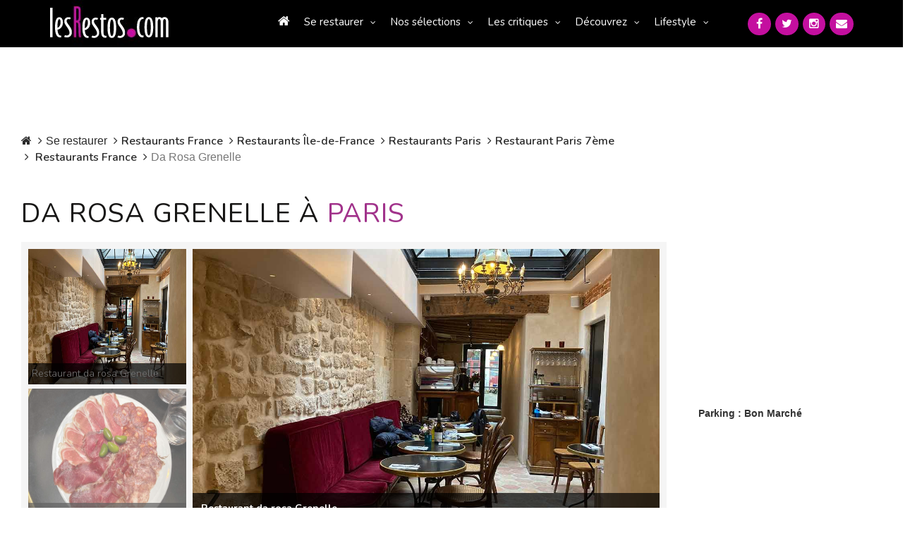

--- FILE ---
content_type: text/html; charset=UTF-8
request_url: https://www.lesrestos.com/restaurant/fiche/paris/da-rosa-grenelle
body_size: 16974
content:
<!DOCTYPE html>
<html lang="fr">
<head prefix="og: http://ogp.me/ns# fb: http://ogp.me/ns/fb#  restaurant: http://ogp.me/ns/restaurant# ">
<meta charset="utf-8">

<title>Restaurant Da Rosa Grenelle à Paris 7 Cuisine Méditerranéenne</title>		
<meta name="description" content="Restaurant Da Rosa Grenelle, restaurant à Paris, restaurant cuisine Méditerranéenne, à Paris 07 ,75007 près du métro Rue du Bac" />
<meta name="Keywords" content="lesrestos, guide lesrestos" />
    <link rel="canonical" href="https://www.lesrestos.com/restaurant/fiche/paris/da-rosa-grenelle">

<script src="https://www.google.com/recaptcha/api.js" async defer></script>
<!-- META Techniques -->
<meta name="google-site-verification" content="VeBWk0CvMI5Z8xQ1u4fzkJm6H0mhAgqrgnPpgol6H_A" />
<meta name="verify-v1" content="hRV8NUIFnfDd7B+wMfCucie5Fp6J1oZuB/kf/YLbH9c=" />
<meta http-equiv="X-UA-Compatible" content="IE=edge">
<meta name="viewport" content="width=device-width, initial-scale=1, maximum-scale=1, user-scalable=no">
<meta name="format-detection" content="telephone=yes">
<link rel="icon" href="https://www.lesrestos.com/img/favicon.ico?v=2" />
<link rel="shortcut icon" href="https://www.lesrestos.com/img/lesrestos.ico?v=2" />
<meta name="robots" content="index, follow, all" />

<!-- Meta Facebook -->		
<meta property="og:title" content="Restaurant Da Rosa Grenelle à Paris 7 Cuisine Méditerranéenne" />
<meta property='og:site_name' content="lesrestos.com" />
<meta name="fb:app_id" content="62326050991" />

<meta property="og:description" content="Restaurant Da Rosa Grenelle, restaurant à Paris, restaurant cuisine Méditerranéenne, à Paris 07 ,75007 près du métro Rue du Bac" />
<meta property="og:type" content="restaurant.restaurant" />
<meta property="og:url" content="https://www.lesrestos.com/restaurant/fiche/paris/da-rosa-grenelle" />
<meta property="og:image" content="https://www.lesrestos.comimg/fiche/1245688795/01-da-rosa516.jpg" />
<meta property="restaurant:contact_info:street_address" content=">37, rue de Grenelle  " />
<meta property="restaurant:contact_info:locality"       content="PARIS 7ème" />
<meta property="restaurant:contact_info:region"         content="" />
<meta property="restaurant:contact_info:postal_code"    content="75007" />
<meta property="restaurant:contact_info:country_name"   content="France" />
<meta property="restaurant:contact_info:website"        content="" />
<meta property="place:location:latitude"                content="48.85394669" />
<meta property="place:location:longitude"               content="2.3268528" />

<!-- CSS -->
<link href="https://fonts.googleapis.com/css?family=Nunito:300,300i,400,400i,600,600i,700,700i&display=swap" rel="preload" as="style" onload="this.onload=null;this.rel='stylesheet'">
<link href="/build/css/vendor-3aaf95cd5e.min.css" rel="stylesheet"/>
<link href="/build/css/app-7471f2469f.min.css" rel="stylesheet"/>
<link rel="stylesheet" href="https://www.lesrestos.com/css/print.min.css" media="print" />
	
<style>
@media (max-width:992px){
.bloc_tel_mobiyo_container {width:100%;}
.bloc_tel_mobiyo {width:100%;margin-bottom:10px;}
.bloc_tel_mobiyo2 {width:250px;border: 1px solid #a50f78;padding-left:5px;padding-right:5px;background:#ffffff;margin-left:auto;margin-right:auto;}
}
@media (min-width:992px){
	.bloc_tel_mobiyo {width:300px;margin-bottom:10px;}
	.bloc_tel_mobiyo2 {width:250px;border: 1px solid #a50f78;padding-left:5px;padding-right:5px;background:#ffffff;margin-left:auto;margin-right:auto;}
}
</style>

<!-- JS -->
<script src="https://www.lesrestos.com/js/cookie-eu-banner.js"></script>

<!--
<script async src="https://www.googletagmanager.com/gtag/js?id=UA-6263994-1"></script>
-->

<script src="/build/js/all-5a5591cef0.js" type="text/javascript" defer></script>
 

		<script >
		function print(idResto, local, urlResto) {
			var url 						= '/restaurant/fiche/'+local+'/'+urlResto+'/'+idResto+'/imprimer/couleur';
			window.open(url,"Imprimer","width=825, height=700, scrollbars=1")
		}
		
		function sendByMail(theButton) {
			var theForm						= $(theButton).closest('form');
			var data 						= $(theForm).serialize();
			var url 						= "/ajax/sendByMail";
			$.ajax({
                url			: url,
                type		: 'post',
                data		: data,
				dataType	: "json",
				success		: function(data, statut){
	                $("#modal-send_by_mail").modal('hide');
	                bootbox.alert(data.message);
                },
				error 		: function(resultat, statut, erreur){	},
			   	complete 	: function(resultat, statut){ }
            });
		}
		</script>
		
<style>
			/* Homepage: margin-top: -15px (déjà compatible) */
/* Solution pour faire passer tous les éléments de top-banner derrière le nav mobile */
@media (max-width: 369px) {
    .banner-search .btn-my-position-desktop {
        display: none !important;
    }
	.banner-search .btn-my-position-mobile {
		    background-color: #FFF;
    	color: #777 !important;
    	border: 0 solid #ccc;
    	font-size: 16px;
    	font-weight: 400;
    	width: 100%;
    	text-align: left;
    	padding: 10px;
    	height: 58px;
		border-radius:5px;
		margin-bottom:10px;
	}
	.top-banner .banner-search {
        width: 100%;
        height: 450px;
    }
	 .top-banner {
        height: 500px;
    }
	.banner-search .btn-my-position-mobile span{
		color:black;
		text-align:left;
	}
	.banner-search .btn-my-position-mobile i{
		color:black;
	}
	.top-banner .banner-search>form.banner-search-form>.input-group {
        width: 100%;
       
    }
	.banner-search-form .input-group {
		width: 100%;
	}
	
	.banner-search .select-group {
		width: 100%;
	}
	.banner-search .select-group ul  {
		z-index: 2;
	}
	
	.banner-search-form {
		width: 100%;
	}
	
	.banner-search .btn-primary {
		width: 100%;
		margin-top: 10px;
	}
	
}
@media (min-width: 370px) {
    .banner-search .btn-my-position-mobile {
        display: none !important;
    }
	
	/* .banner-search .btn-my-position-mobile {
		    background-color: #FFF;
    	color: #777 !important;
    	border: 0 solid #ccc;
    	font-size: 16px;
    	font-weight: 400;
    	width: 100%;
    	text-align: left;
    	padding: 10px;
    	height: 58px;
		border-radius:5px;
	}
	.banner-search .btn-my-position-mobile span{
		color:black;
		text-align:left;
	}
	.banner-search .btn-my-position-mobile i{
		color:black;
	}
	.top-banner .banner-search>form.banner-search-form>.input-group {
        width: 100%;
       
    } */
}


	
	


/* Afficher "Ma position" mobile uniquement sur mobile */

    

/* Navigation mobile - z-index élevé */
nav.responsive {
    position: relative;
    z-index: 9999; /* Z-index très élevé pour être au-dessus de tout */
}

#nav_menu {
    position: fixed;
    z-index: 9999;
    background: #333; /* Assurez-vous d'avoir un fond */
    width: 305px;
    left: -305px; /* Position initiale cachée */
    top: 0;
    height: 100vh;
    transition: left 0.3s ease;
}

/* Top banner - z-index plus bas */
.top-banner {
    position: relative;
    z-index: 1; /* Z-index bas pour passer derrière le nav */
}
.top-banner .btn.btn-default{
    flex-direction: column
}
/* Tous les enfants de top-banner doivent également avoir un z-index bas */
.top-banner * {
    position: relative;
    z-index: 1;
}

/* Correction spécifique pour les dropdowns dans banner-search */
.banner-search .dropdown-menu {
    z-index: 2; /* Légèrement plus haut que top-banner mais toujours en dessous du nav */
}

.banner-search .select-group {
    position: relative;
    z-index: 1;
}

.banner-search-form {
    position: relative;
    z-index: 1;
}
@media (min-width: 770px) and (max-width: 1058px) {
    .top-banner .banner-search>form.banner-search-form>.btn.btn-primary {
        padding:  5px 5px !important;
    }
}
	
	/* Optionnel: Masquer top-banner quand le menu mobile est ouvert */
	body.menu-open .top-banner {
		visibility: hidden;
	}
	
	/* Style pour le menu ouvert */
	body.menu-open #nav_menu {
		left: 0px;
	}

}
/* Alternative: Si vous voulez masquer complètement top-banner quand le menu est ouvert */
@media (max-width: 768px) {
    .top-banner {
        position: relative;
        z-index: 1;
    }
    
    /* Optionnel: Masquer top-banner quand le menu mobile est ouvert */
    body.menu-open .top-banner {
        visibility: hidden;
    }
    
    /* Style pour le menu ouvert */
    body.menu-open #nav_menu {
        left: 0px;
    }
}

/* Correction pour l'overlay si nécessaire */
.nav-overlay {
    position: fixed;
    top: 0;
    left: 0;
    width: 100%;
    height: 100%;
    background: rgba(0,0,0,0.5);
    z-index: 9998;
    display: none;
}

body.menu-open .nav-overlay {
    display: block;
}
.select-group {
    position: relative;
    z-index: 1; /* Bas par défaut */
}

.select-group.open,
.select-group:hover {
    z-index: 1000 !important; /* Élevé seulement quand ouvert */
}

.dropdown-menu {
    z-index: 1001 !important;
    background: white !important;
}
</style>

</head>
<body >
		<a name="topPage"></a>
		


  <header>
            <div class="banner-container">
	            <div class="computer" id="header-computer">
		            <div class="row">
			            <div class="col-md-2 col-lg-2 text-left banner-left">
		                    <a class="logo" href="https://www.lesrestos.com" title="Guide de Restaurants LesRestos"><img src="https://www.lesrestos.com/img/logoV3.png" width="170" height="67" alt="Guide Restaurant à Paris et Ile de France LesRestos"></a>
			            </div>
			            <div class="col-md-8 col-lg-8 text-right banner-right">
			                <nav class="computer">
			                    <ul class="nav nav-pills menu">
									<li ><a href="https://www.lesrestos.com"><i class="fa fa-home"></i></a></li>
	                        <li class="dropdown"><a class="dropdown-toggle" data-toggle="dropdown" href="#" role="button" aria-haspopup="true" aria-expanded="false">Se restaurer</a>
	                            <ul class="dropdown-menu large">
								  <li ><a href="https://www.lesrestos.com/restaurant/liste/nouveautes">Les Nouveaux Restaurants (50)</a></li>
									<li ><a href="https://www.lesrestos.com/restaurant/recherche/paris">À Paris (6379)</a></li>
									<li ><a href="https://www.lesrestos.com/restaurant/recherche/idf">En Île-de-France (1100)</a></li>
									<li ><a href="https://www.lesrestos.com/restaurant/recherche/france">En région (1199)</a></li>
									<li ><a href="https://www.lesrestos.com/restaurant/recherche/pays">Ailleurs (8)</a></li>
									<li class="google">
										<form action="" id="cse-search-box" style="margin:2px 0px">
										    <input type="hidden" name="cx" value="partner-pub-6483364053640414:3z30a2-uetf">
										    <input type="hidden" name="cof" value="FORID:9">
										    <input type="hidden" name="ie" value="UTF-8">
									    	<input type="text" name="q" size="10" style="background: url('https://www.google.com/cse/static/fr/google_custom_search_watermark.gif') left center no-repeat;" class="form-control" onfocus="$(this).css('background-image', 'none')" onblur="$(this).css('background-image', 'url(https://www.google.com/cse/static/fr/google_custom_search_watermark.gif)')"> 
										    <i class="fa fa-2x fa-search" onclick="$(this).parent().submit()" style="cursor: pointer"></i>
											<input name="siteurl" type="hidden" value="www.lesrestos.com">
											<input name="ref" type="hidden" value=""><input name="ss" type="hidden" value="">
										</form>
									</li>
	                            </ul>
	                        </li>
	                        <li class="dropdown"><a class="dropdown-toggle" data-toggle="dropdown" href="#" role="button" aria-haspopup="true" aria-expanded="false">Nos sélections</a>
	                            <ul class="dropdown-menu">
									<li ><a href="https://www.lesrestos.com/restaurant/exclusivites/liste">Exclusivités</a></li>
									<li ><a href="https://www.lesrestos.com/selections/quartier/paris">Quartiers de Paris</a></li>
									<li ><a href="https://www.lesrestos.com/selections/terrasse/paris">Restaurant terrasse</a></li>
									<li ><a href="https://www.lesrestos.com/selections/themes/paris/coups-de-coeur/0/15">Thèmes</a></li>
									<li ><a href="https://www.lesrestos.com/selections/plats-specialites/paris">Plats et spécialités</a></li>
	                            </ul>
	                        </li>
	                        <li class="dropdown"><a class="dropdown-toggle" data-toggle="dropdown" href="#" role="button" aria-haspopup="true" aria-expanded="false">Les critiques</a>
	                            <ul class="dropdown-menu">
				                    <li ><a href="https://www.lesrestos.com/critiques/top/paris">Top</a></li>
				                    <li ><a href="https://www.lesrestos.com/critiques/flop/paris">Flop</a></li>
				                    <li ><a href="https://www.lesrestos.com/critiques/tous-les-gouts/passionnement">Pour tous les goûts</a></li>
				                    <li ><a href="https://www.lesrestos.com/critiques/par-des-pros">Avis de Critiques</a></li>
	                            </ul>
	                        </li>
	                        <li class="dropdown"><a class="dropdown-toggle" data-toggle="dropdown" href="#" role="button" aria-haspopup="true" aria-expanded="false">Découvrez</a>
	                            <ul class="dropdown-menu">
				                    <li ><a href="https://www.lesrestos.com/decouvrir/actualite/liste">L'actualité</a></li>
				                    <li ><a href="https://www.lesrestos.com/decouvrir/restaurant/liste">Les découvertes</a></li>
				                    <li ><a href="https://www.lesrestos.com/decouvrir/portraits-chef/liste">Portraits de chefs</a></li>
				                    <li ><a href="https://www.lesrestos.com/decouvrir/portraits-autres/liste">Autres Portraits</a></li>
				                    <li ><a href="https://www.lesrestos.com/decouvrir/weekend/liste">W-E destination</a></li>
				                    <li ><a href="https://www.lesrestos.com/decouvrir/info-du-jour">L'Info du Jour</a></li>
				                    <li ><a href="https://www.lesrestos.com/decouvrir/people/liste">People</a></li>
				                    <li ><a href="https://www.lesrestos.com/restaurant/special/liste">Tentations</a></li>
	                            </ul>
	                        </li>
	                        <li class="dropdown"><a class="dropdown-toggle" data-toggle="dropdown" href="#" role="button" aria-haspopup="true" aria-expanded="false">Lifestyle</a>
	                            <ul class="dropdown-menu">
				                    <li ><a href="https://www.lesrestos.com/lifestyle/shopping/liste">Shopping</a></li>
				                    <li ><a href="https://www.lesrestos.com/lifestyle/voyages/liste">Évasion</a></li>
				                    <li ><a href="https://www.lesrestos.com/lifestyle/livres/liste">Beaux livres</a></li>
				                    <li ><a href="https://www.lesrestos.com/lifestyle/vins/liste">Vins</a></li>
				                    <li ><a href="https://www.lesrestos.com/lifestyle/boissons/liste">Boissons</a></li>
				                    <li ><a href="https://www.lesrestos.com/lifestyle/guides/liste">Être guidé</a></li>
	                            </ul>
	                        </li>
			                    </ul>
			                </nav>
			            </div>
			            <div class="col-md-2 col-lg-2 text-right banner-right">
						  	<div class="socialMedia">
					  			<a href="/contact" title="Contactez-nous"><i class="fa fa-envelope"></i></a>
					  			<a href="https://www.instagram.com/alain_neyman/" title="Suivez-nous sur Instagram" target="_blank"><i class="fa fa-instagram"></i></a>
					  			<a href="https://twitter.com/lesrestos" title="Suivez-nous sur Twitter" target="_blank"><i class="fa fa-twitter"></i></a>
					  			<a href="https://www.facebook.com/alain.neyman" title="Suivez-nous sur FaceBook" target="_blank"><i class="fa fa-facebook"></i></a>
						  	</div>
			            </div>
	                </div>
	            </div>
	            <div class="responsive" id="header-mobile">
		            <div class="row">
			            <div class="col-xs-12 col-sm-12">
				            <div class="col-xs-7 col-sm-6 text-left banner-left">
			                    <a class="logo" href="https://www.lesrestos.com"><img src="https://www.lesrestos.com/img/logoV3.png" width="170" height="67" class="" alt="Guide Restaurant à Paris et Ile de France LesRestos"></a>
				            </div>
				            <div class="col-xs-5 col-sm-6 text-right banner-right">
			                    <div id="main_nav">
			                        <div class="hamburger"><a href="#" onclick="toggleMenu()"><i class="fa fa-2x fa-bars"></i></a></div>
			                    </div>
				            </div>
			            </div>
			            <div class="col-xs-12 col-sm-12">
						  	<div class="socialMedia header">
					  			<a href="https://www.facebook.com/alain.neyman" title="Suivez-nous sur FaceBook" target="_blank" rel="nofollow"><i class="fa fa-facebook"></i></a>
					  			<a href="https://x.com/lesrestos" title="Suivez-nous sur Twitter" target="_blank" rel="nofollow"><i class="fa fa-twitter"></i></a>
					  			<a href="https://www.instagram.com/alain_neyman/" title="Suivez-nous sur Instagram" target="_blank" rel="nofollow"><i class="fa fa-instagram"></i></a>
					  			<a href="/contact" title="Contactez-nous"><i class="fa fa-envelope"></i></a>
						  	</div>
			            </div>
	                </div>
	            </div>
            </div>
        </header>

        <nav class="responsive">
            <ul class="nav nav-pills nav-stacked" id="nav_menu">
                <div class="nav-close-btn"> x</div>
				<li ><a href="https://www.lesrestos.com"><i class="fa fa-home"></i></a></li>
	                        <li class="dropdown"><a class="dropdown-toggle" data-toggle="dropdown" href="#" role="button" aria-haspopup="true" aria-expanded="false">Se restaurer</a>
	                            <ul class="dropdown-menu large">
								  <li ><a href="https://www.lesrestos.com/restaurant/liste/nouveautes">Les Nouveaux Restaurants (50)</a></li>
									<li ><a href="https://www.lesrestos.com/restaurant/recherche/paris">À Paris (6379)</a></li>
									<li ><a href="https://www.lesrestos.com/restaurant/recherche/idf">En Île-de-France (1100)</a></li>
									<li ><a href="https://www.lesrestos.com/restaurant/recherche/france">En région (1199)</a></li>
									<li ><a href="https://www.lesrestos.com/restaurant/recherche/pays">Ailleurs (8)</a></li>
									<li class="google">
										<form action="" id="cse-search-box" style="margin:2px 0px">
										    <input type="hidden" name="cx" value="partner-pub-6483364053640414:3z30a2-uetf">
										    <input type="hidden" name="cof" value="FORID:9">
										    <input type="hidden" name="ie" value="UTF-8">
									    	<input type="text" name="q" size="10" style="background: url('https://www.google.com/cse/static/fr/google_custom_search_watermark.gif') left center no-repeat;" class="form-control" onfocus="$(this).css('background-image', 'none')" onblur="$(this).css('background-image', 'url(https://www.google.com/cse/static/fr/google_custom_search_watermark.gif)')"> 
										    <i class="fa fa-2x fa-search" onclick="$(this).parent().submit()" style="cursor: pointer"></i>
											<input name="siteurl" type="hidden" value="www.lesrestos.com">
											<input name="ref" type="hidden" value=""><input name="ss" type="hidden" value="">
										</form>
									</li>
	                            </ul>
	                        </li>
	                        <li class="dropdown"><a class="dropdown-toggle" data-toggle="dropdown" href="#" role="button" aria-haspopup="true" aria-expanded="false">Nos sélections</a>
	                            <ul class="dropdown-menu">
									<li ><a href="https://www.lesrestos.com/restaurant/exclusivites/liste">Exclusivités</a></li>
									<li ><a href="https://www.lesrestos.com/selections/quartier/paris">Quartiers de Paris</a></li>
									<li ><a href="https://www.lesrestos.com/selections/terrasse/paris">Restaurant terrasse</a></li>
									<li ><a href="https://www.lesrestos.com/selections/themes/paris/coups-de-coeur/0/15">Thèmes</a></li>
									<li ><a href="https://www.lesrestos.com/selections/plats-specialites/paris">Plats et spécialités</a></li>
	                            </ul>
	                        </li>
	                        <li class="dropdown"><a class="dropdown-toggle" data-toggle="dropdown" href="#" role="button" aria-haspopup="true" aria-expanded="false">Les critiques</a>
	                            <ul class="dropdown-menu">
				                    <li ><a href="https://www.lesrestos.com/critiques/top/paris">Top</a></li>
				                    <li ><a href="https://www.lesrestos.com/critiques/flop/paris">Flop</a></li>
				                    <li ><a href="https://www.lesrestos.com/critiques/tous-les-gouts/passionnement">Pour tous les goûts</a></li>
				                    <li ><a href="https://www.lesrestos.com/critiques/par-des-pros">Avis de Critiques</a></li>
	                            </ul>
	                        </li>
	                        <li class="dropdown"><a class="dropdown-toggle" data-toggle="dropdown" href="#" role="button" aria-haspopup="true" aria-expanded="false">Découvrez</a>
	                            <ul class="dropdown-menu">
				                    <li ><a href="https://www.lesrestos.com/decouvrir/actualite/liste">L'actualité</a></li>
				                    <li ><a href="https://www.lesrestos.com/decouvrir/restaurant/liste">Les découvertes</a></li>
				                    <li ><a href="https://www.lesrestos.com/decouvrir/portraits-chef/liste">Portraits de chefs</a></li>
				                    <li ><a href="https://www.lesrestos.com/decouvrir/portraits-autres/liste">Autres Portraits</a></li>
				                    <li ><a href="https://www.lesrestos.com/decouvrir/weekend/liste">W-E destination</a></li>
				                    <li ><a href="https://www.lesrestos.com/decouvrir/info-du-jour">L'Info du Jour</a></li>
				                    <li ><a href="https://www.lesrestos.com/decouvrir/people/liste">People</a></li>
				                    <li ><a href="https://www.lesrestos.com/restaurant/special/liste">Tentations</a></li>
	                            </ul>
	                        </li>
	                        <li class="dropdown"><a class="dropdown-toggle" data-toggle="dropdown" href="#" role="button" aria-haspopup="true" aria-expanded="false">Lifestyle</a>
	                            <ul class="dropdown-menu">
				                    <li ><a href="https://www.lesrestos.com/lifestyle/shopping/liste">Shopping</a></li>
				                    <li ><a href="https://www.lesrestos.com/lifestyle/voyages/liste">Évasion</a></li>
				                    <li ><a href="https://www.lesrestos.com/lifestyle/livres/liste">Beaux livres</a></li>
				                    <li ><a href="https://www.lesrestos.com/lifestyle/vins/liste">Vins</a></li>
				                    <li ><a href="https://www.lesrestos.com/lifestyle/boissons/liste">Boissons</a></li>
				                    <li ><a href="https://www.lesrestos.com/lifestyle/guides/liste">Être guidé</a></li>
	                            </ul>
	                        </li>
            </ul>
        </nav>

		
		<div id="page-container" >
    <div id="div_body" class="row">
                
                    <div class="col-md-10">
                <!-- Dans layout.default -->
<div class="row">
    <div class="col-md-12">
         <!--  TREAT FICHE NOT NULL  -->
        <ol class="breadcrumb bg-white">
                <li class="breadcrumb-item "><a href="/"><i class="fa fa-home"></i></a></li>
                <li class="breadcrumb-item">Se restaurer</li>
                <li class="breadcrumb-item"><a href="/restaurant/recherche/france">Restaurants France</a></li>
                                    <li class="breadcrumb-item"><a href="/restaurant/recherche/idf">Restaurants Île-de-France</a></li>
                                                    <li class="breadcrumb-item"><a href="/restaurant/recherche/paris">Restaurants Paris</a></li>
                    <li class="breadcrumb-item"><a href="/restaurant/liste/paris/arrondissement/7eme">Restaurant Paris 7ème</a></li>
                
                                <li class="breadcrumb-item">
                    <a href="/restaurant/recherche/paris">
                     Restaurants 
                                                                                                France
                                    </a>
        </li>
                <li class="breadcrumb-item active">Da Rosa Grenelle</li>
        </ol>


        <h1>
    Da Rosa Grenelle 
                à <span>Paris</span>
            </h1>
           <!--  TREAT FICHE NOT NULL  -->
                                                             <ul class="pgwSlider">
                            <li><img src="https://www.lesrestos.com/img/fiche/1245688795/01-da-rosa516.jpg" alt="Restaurant da rosa Grenelle" data-description=""></li>
                                                            <li><img src="https://www.lesrestos.com/img/fiche/1245688795/002fiche-da-rosa-charcuteries478.jpg" alt="da rosa charcuteries" data-description=""></li>
                                                                                                    </ul>
                   			
			       <div class="fiche_content">
                <div class="bloc_adresse">
                    <div class="adresse">37, rue de Grenelle 75007 PARIS 7ème</div>
                    <div class="metro" style="margin-bottom:10px;"><img role="presentation" alt="Metro Rue du Bac" src="https://www.lesrestos.com/img/metro.png"> Rue du Bac</div>

                    <div  class="bloc_tel_mobiyo_container" style="text-align:center;font-size:18px;float:left;margin-left:20px;">
           <b>Tel :</b> <a href="tel:01 40 51 00 09">01 40 51 00 09</a>	
             </div>               
			   <div class="actions">
                        <a href="javascript:printFiche('paris', 'da-rosa-grenelle', 'couleur')"  class="btn btn-primary" id="btn-print_fiche"><i class="fa fa-print"></i>Imprimer</a>
                        <a href="#" class="btn btn-primary" id="btn-send_by_mail">
                            <button class="mail" onclick="openModal()">
                                <i class="fa fa-envelope"></i> Envoyer par mail
                            </button>
                            <!DOCTYPE html>
<html lang="fr">
<head>
    <meta charset="UTF-8">
    <meta name="viewport" content="width=device-width, initial-scale=1.0">
    <meta name="csrf-token" content="GEoxuA9O2qETBWs8a1EcPIXWoWL5NDs6bpmnGy2z">
    <title>Modal Email Restaurant</title>
    <style>
       
        button.btn.btn-primary  span{
            color:white !important;
        }
        button.mail {
            border: none;
            color: black;
            padding: 0px 24px;
            border-radius: 8px;
            cursor: pointer;
            font-size: 14px;
            font-weight: bolder;
        }

       

        /* Overlay du modal */
        .modal-overlay {
            position: fixed;
            top: 0;
            left: 0;
            width: 100%;
            height: 100%;
            background: rgba(0, 0, 0, 0.6);
            backdrop-filter: blur(2px);
            display: flex;
            justify-content: center;
            align-items: center;
            z-index: 1000;
            opacity: 0;
            visibility: hidden;
            transition: all 0.3s ease;
        }

        .modal-overlay.active {
            opacity: 1;
            visibility: visible;
        }

        /* Container du modal */
        .modal-container {
            background: white;
            border-radius: 12px;
            box-shadow: 0 20px 40px rgba(0, 0, 0, 0.15);
            max-width: 600px;
            width: 90%;
            max-height: 90vh;
            overflow: hidden;
            transform: scale(0.9) translateY(20px);
            transition: all 0.3s ease;
        }

        .modal-overlay.active .modal-container {
            transform: scale(1) translateY(0);
        }

        /* Header du modal */
        .modal-header {
            display: flex;
            justify-content: space-between;
            align-items: center;
            padding: 20px 24px;
            border-bottom: 1px solid #e5e7eb;
            background: linear-gradient(135deg, rgb(179, 33, 147) 0%,rgb(124, 7, 95) 100%);
            color: white;
        }

        h2.modal-title {
            font-size: 18px;
            font-weight: 600;
            color: white !important;
            margin: 0;
        }

        .modal-close {
            background: none;
            border: none;
            font-size: 24px;
            cursor: pointer;
            color: white;
            padding: 4px;
            border-radius: 4px;
            transition: all 0.2s ease;
            display: flex;
            align-items: center;
            justify-content: center;
            width: 32px;
            height: 32px;
        }

        .modal-close:hover {
            background: rgba(255, 255, 255, 0.2);
        }

        /* Corps du modal */
        .modal-body {
            padding: 24px;
            max-height: 50vh;
            overflow-y: auto;
        }

        /* Formulaire */
        .form-group {
            margin-bottom: 20px;
        }

        .form-label {
            display: block;
            font-weight: 500;
            color: #374151;
            margin-bottom: 6px;
            font-size: 14px;
        }

        .form-input {
            width: 100%;
            padding: 12px 16px;
            border: 1px solid #d1d5db;
            border-radius: 8px;
            font-size: 14px;
            transition: all 0.2s ease;
            background: white;
            box-sizing: border-box;
        }

        .form-input:focus {
            outline: none;
            border-color: #667eea;
            box-shadow: 0 0 0 3px rgba(102, 126, 234, 0.1);
        }

        .form-textarea {
            resize: vertical;
            min-height: 100px;
            font-family: inherit;
        }

        .form-hint {
            color: #6b7280;
            font-size: 12px;
            margin-top: 4px;
            display: block;
        }

        /* Footer du modal */
        .modal-footer {
            display: flex;
            justify-content: flex-end;
            gap: 12px;
            padding: 20px 24px;
            border-top: 1px solid #e5e7eb;
            background: #f9fafb;
        }

        .btn {
            padding: 12px 24px;
            border-radius: 8px;
            font-size: 14px;
            font-weight: 500;
            cursor: pointer;
            transition: all 0.2s ease;
            border: 1px solid transparent;
            display: inline-flex;
            align-items: center;
            gap: 8px;
        }

        .btn-secondary {
            background: #f3f4f6;
            color: #374151;
            border-color: #d1d5db;
        }

        .btn-secondary:hover {
            background: #e5e7eb;
        }

        .btn-primary {
            background:rgb(116, 15, 99);
            color: white !important;
        }

        .btn-primary:hover {
            background:rgb(185, 108, 182);
        }

        .btn:disabled {
            opacity: 0.6;
            cursor: not-allowed;
        }

        /* Success/Error messages */
        .alert {
            padding: 12px 16px;
            border-radius: 8px;
            margin-bottom: 20px;
            display: none;
        }

        .alert-success {
            background: #d1fae5;
            color: #065f46;
            border: 1px solid #a7f3d0;
        }

        .alert-error {
            background: #fee2e2;
            color: #991b1b;
            border: 1px solid #fecaca;
        }

        /* Loading state */
        .loading {
            position: relative;
            overflow: hidden;
        }

        .loading::after {
            content: '';
            position: absolute;
            top: 0;
            left: -100%;
            width: 100%;
            height: 100%;
            background: linear-gradient(90deg, transparent, rgba(255,255,255,0.8), transparent);
            animation: loading 1.5s infinite;
        }

        @keyframes  loading {
            0% { left: -100%; }
            100% { left: 100%; }
        }

        /* Responsive */
        @media (max-width: 640px) {
            .modal-container {
                width: 95%;
                margin: 10px;
            }
            
            .modal-header,
            .modal-body,
            .modal-footer {
                padding: 16px;
            }
            
            .modal-footer {
                flex-direction: column;
            }
            
            .btn {
                width: 100%;
                justify-content: center;
            }
        }
    </style>
</head>
<body>
    <!-- Bouton de déclenchement -->
    

    <!-- Modal -->
    <div id="emailModal" class="modal-overlay" onclick="closeModal(event)">
        <div class="modal-container" onclick="event.stopPropagation()">
            <!-- Header -->
            <div class="modal-header">
                <h2 class="modal-title"> 
                    <svg xmlns="http://www.w3.org/2000/svg" width="16" height="16" fill="currentColor" class="bi bi-fork-knife" viewBox="0 0 16 16">
                    <path d="M13 .5c0-.276-.226-.506-.498-.465-1.703.257-2.94 2.012-3 8.462a.5.5 0 0 0 .498.5c.56.01 1 .13 1 1.003v5.5a.5.5 0 0 0 .5.5h1a.5.5 0 0 0 .5-.5zM4.25 0a.25.25 0 0 1 .25.25v5.122a.128.128 0 0 0 .256.006l.233-5.14A.25.25 0 0 1 5.24 0h.522a.25.25 0 0 1 .25.238l.233 5.14a.128.128 0 0 0 .256-.006V.25A.25.25 0 0 1 6.75 0h.29a.5.5 0 0 1 .498.458l.423 5.07a1.69 1.69 0 0 1-1.059 1.711l-.053.022a.92.92 0 0 0-.58.884L6.47 15a.971.971 0 1 1-1.942 0l.202-6.855a.92.92 0 0 0-.58-.884l-.053-.022a1.69 1.69 0 0 1-1.059-1.712L3.462.458A.5.5 0 0 1 3.96 0z"/>
                    </svg>
                     Partager le restaurant Da Rosa Grenelle
                    
                </h2>
                <button class="modal-close" onclick="closeModal()" aria-label="Fermer">
                    ×
                </button>
            </div>

            <!-- Corps du modal -->
            <div class="modal-body">
                <div id="alertContainer"></div>
                
                <form id="emailForm" action="#" method="POST" onsubmit="sendEmail(event)">
                    <div class="form-group">
                        <label class="form-label" for="recipients">
                            Email du destinataire *
                        </label>
                        <input 
                            type="email" 
                            id="recipients" 
                            name="recipients" 
                            class="form-input" 
                            placeholder="exemple@email.com"
                            required
                        >
                        <small class="form-hint">
                            Pour envoyer à plusieurs personnes, séparez les emails par des virgules
                        </small>
                    </div>

                    <div class="form-group">
                        <label class="form-label" for="senderEmail">
                            Votre email *
                        </label>
                        <input 
                            type="email" 
                            id="senderEmail" 
                            name="senderEmail" 
                            class="form-input" 
                            placeholder="votre@email.com"
                            required
                        >
                    </div>

                    <div class="form-group">
                        <label class="form-label" for="senderName">
                            Votre nom
                        </label>
                        <input 
                            type="text" 
                            id="senderName" 
                            name="senderName" 
                            class="form-input" 
                            placeholder="Votre nom complet"
                        >
                    </div>

                    <div class="form-group">
                        <label class="form-label" for="message">
                            Message personnel
                        </label>
                        <textarea 
                            id="message" 
                            name="message" 
                            class="form-input form-textarea" 
                            placeholder="Ajoutez un message personnel à vos destinataires..."
                            rows="4"
                        ></textarea>
                    </div>
                </form>
            </div>

            <!-- Footer -->
            <div class="modal-footer">
                <button type="button" class="btn btn-secondary" onclick="closeModal()">
                    Annuler
                </button>
                <button type="submit" form="emailForm" class="btn btn-primary" id="sendBtn">
                    <span id="sendBtnText">📧 Envoyer</span>
                </button>
            </div>
        </div>
    </div>

    <script>
        // Variables globales - données du restaurant
        const restaurantData = {"name":"Da Rosa Grenelle","address":"37, rue de Grenelle","phone":"01 40 51 00 09","cuisine":"mediterraneenne","url":"https:\/\/www.lesrestos.com\/restaurant\/fiche\/paris\/da-rosa-grenelle"};

        let isModalOpen = false;

        // Fonction pour ouvrir le modal
        function openModal() {
            const modal = document.getElementById('emailModal');
            modal.classList.add('active');
            isModalOpen = true;
            
            // Focus sur le premier champ
            setTimeout(() => {
                document.getElementById('recipients').focus();
            }, 300);
            
            // Empêcher le scroll du body
            document.body.style.overflow = 'hidden';
        }

        // Fonction pour fermer le modal
        function closeModal(event) {
            if (event && event.target !== event.currentTarget && event.type === 'click') {
                return;
            }
            
            const modal = document.getElementById('emailModal');
            modal.classList.remove('active');
            isModalOpen = false;
            
            // Réactiver le scroll du body
            document.body.style.overflow = '';
            
            // Reset du formulaire
            setTimeout(() => {
                document.getElementById('emailForm').reset();
                resetSendButton();
                hideAlert();
            }, 300);
        }

        // Fonction pour envoyer l'email
        async function sendEmail(event) {
            event.preventDefault();
            
            const formData = new FormData(event.target);
            const data = {
                recipients: formData.get('recipients'),
                senderEmail: formData.get('senderEmail'),
                senderName: formData.get('senderName') || '',
                message: formData.get('message') || '',
                restaurantName: restaurantData.name,
                restaurantAddress: restaurantData.address,
                restaurantPhone: restaurantData.phone,
                restaurantCuisine: restaurantData.cuisine,
                restaurantUrl: restaurantData.url
            };
            
            // Validation côté client
            if (!validateEmail(data.recipients) || !validateEmail(data.senderEmail)) {
                showAlert('Veuillez entrer des adresses email valides', 'error');
                return;
            }
            
            // État de chargement
            setSendButtonLoading(true);
            
            try {
                // Obtenir le token CSRF
                const csrfToken = document.querySelector('meta[name="csrf-token"]')?.getAttribute('content');
                
                console.log('Envoi des données:', data);
                console.log('Token CSRF:', csrfToken);
                
                // Envoi vers votre route Laravel
                const response = await fetch('/send-email', {
                    method: 'POST',
                    headers: {
                        'Content-Type': 'application/json',
                        'X-CSRF-TOKEN': csrfToken,
                        'Accept': 'application/json',
                        'X-Requested-With': 'XMLHttpRequest'
                    },
                    body: JSON.stringify(data)
                });
                
                console.log('Response status:', response.status);
                console.log('Response headers:', response.headers);
                
                // Vérifier le statut de la réponse
                if (!response.ok) {
                    const errorText = await response.text();
                    console.error('Erreur HTTP:', response.status, errorText);
                    
                    // Afficher plus d'informations sur l'erreur
                    if (response.status === 404) {
                        showAlert('Route non trouvée. Vérifiez votre route Laravel.', 'error');
                    } else if (response.status === 419) {
                        showAlert('Token CSRF invalide. Actualisez la page.', 'error');
                    } else if (response.status === 500) {
                        showAlert('Erreur serveur. Vérifiez les logs Laravel.', 'error');
                    } else {
                        showAlert(`Erreur HTTP ${response.status}`, 'error');
                    }
                    return;
                }
                
                const result = await response.json();
                console.log('Réponse du serveur:', result);
                
                if (result.success) {
                    showAlert(result.message, 'success');
                    setTimeout(() => {
                        closeModal();
                    }, 2000);
                } else {
                    showAlert(result.message || 'Erreur lors de l\'envoi', 'error');
                }
                
            } catch (error) {
                console.error('Erreur complète:', error);
                showAlert('Erreur de connexion. Détails dans la console.', 'error');
            } finally {
                setSendButtonLoading(false);
            }
        }

        // Fonctions utilitaires
        function validateEmail(email) {
            const emails = email.split(',').map(e => e.trim()).filter(e => e.length > 0);
            const emailRegex = /^[^\s@]+@[^\s@]+\.[^\s@]+$/;
            return emails.length > 0 && emails.every(e => emailRegex.test(e));
        }

        function setSendButtonLoading(loading) {
            const btn = document.getElementById('sendBtn');
            const btnText = document.getElementById('sendBtnText');
            
            if (loading) {
                btn.disabled = true;
                btn.classList.add('loading');
                btnText.textContent = 'Envoi en cours...';
            } else {
                resetSendButton();
            }
        }

        function resetSendButton() {
            const btn = document.getElementById('sendBtn');
            const btnText = document.getElementById('sendBtnText');
            
            btn.disabled = false;
            btn.classList.remove('loading');
            btnText.textContent = '📧 Envoyer';
        }

        function showAlert(message, type) {
            const container = document.getElementById('alertContainer');
            const alert = document.createElement('div');
            alert.className = `alert alert-${type}`;
            alert.textContent = message;
            alert.style.display = 'block';
            
            container.innerHTML = '';
            container.appendChild(alert);
            
            // Auto-hide success messages
            if (type === 'success') {
                setTimeout(() => {
                    hideAlert();
                }, 3000);
            }
        }

        function hideAlert() {
            const container = document.getElementById('alertContainer');
            container.innerHTML = '';
        }

        // Gestion des touches clavier
        document.addEventListener('keydown', function(event) {
            if (event.key === 'Escape' && isModalOpen) {
                closeModal();
            }
        });

        // Gestion automatique des emails multiples
        document.getElementById('recipients').addEventListener('input', function(e) {
            let value = e.target.value;
            // Remplacer les espaces par des virgules pour faciliter la saisie
            value = value.replace(/\s+/g, ',').replace(/,,+/g, ',');
            e.target.value = value;
        });
    </script>
</body>
</html>                        </a>
                    </div>
                                        <div class="ferme-replace pulsate" style="color:#ff0000;"><i class="fa fa-times-circle"></i> Le restaurant est fermé</div>
                                    </div>
        </div>     

            <table class="infoResto" cellpadding="5" cellspacing="0" border="0">
                
                <tr class="line">
                    <td class="left">Type de cuisine</div>
                    <td class="right"><img role="presentation" alt="Drapeau fr" src="https://www.lesrestos.com/img/images/drapeau/fr.png" style='margin-top:-3px' width="20"> <a href="/restaurant/liste/paris/type-cuisine/mediterraneenne" style="color:black" title="Restaurant paris cuisine Méditerranéenne">Restaurant cuisine Méditerranéenne</a></td>
                </tr>

                <tr class="line">
                    <td class="left">Genre d'établissement</td>
                    <td class="right">Restaurant</td>
                </tr>

                
                
                                <tr class="line">
                    <td class="left">Prix du menu/carte</td>
                    <td class="right">À partir de 25 &euro; jusqu'à 50 &euro;</td>
                </tr>
                
                            </table>
                     
        <div class="fiche_content">
                            <h2>Commentaires sur le restaurant Da Rosa Grenelle</h2>
			
			    <div style="opacity: 0.5;"> 							
                <div class="commentaire article">
				<!-- Retiré par PFE car pas accès base ni admin pour modifier
                                                            		
                    			
				-->					
                    <strong>Le restaurant est fermé (décembre 2025).<br />
*************</strong><br />
Le nouveau <strong>restaurant-épicerie da rosa</strong> de <strong>José da Rosa </strong>a ouvert ses portes début septembre 2021 à quelques pas de l’ancienne adresse, dans le désormais incontournable quartier gastronomique du 7ème arrondissement de Paris.<br />
On retrouve dans le<strong> da rosa</strong> les fondamentaux qui font le succès et la renommée de la maison : cuisine des Méditerranées et leurs produits d’exception.<br />
Pour le déjeuner ou le dîner, un petit creux à l’heure du goûter ou un aperitivo, tous les plats sont proposés, chez<strong> da rosa</strong> quelle que soit l’heure en service continu.<br />
Une carte de tapas en solo ou pour un moment convivial de partage : olives Taggiasche, pan con tomate, burrata, sardinillas, sélection haut de gamme et rare de jambon ibérique bellota único ou cecina (viande de bœuf) ou encore jambon de Parme.<br />
La carte annonce la salade niçoise «déconstructiviste», la soupe de légumes de saison, la salade découverte composée de tarama, sardines, betterave et quinoa, ou encore tartare de bœuf ou de saumon.<br />
L’Italie est toujours de la partie chez da rosa : des rigatoni à la sicilienne ou all’arrabbiata, jusqu’aux spaghetti au saumon fumé et avocat en passant par l’emblématique risotto pata negra de la maison. Même le Club Sandwich est irrésistiblement gourmand chez da rosa : le pain de mie toasté aussi moelleux que croustillant, se garnit au choix de jámon iberico, cecina ou saumon fumé. <br />
À l’heure du goûter ou en fin de repas : le pastel de nata, la tarte au citron, le cheesecake, ou le moelleux au chocolat.<br />
<br />
Tapas à partir de 3 euros - Soupe à partir de 12 euros - Plats à partir de 18 euros - Desserts entre 4 et 12 euros.<br />
A la carte du <strong>da rosa</strong>compter environ de 25Euro à 50Euro.<br />
Le<strong> da rosa</strong> est ouvert de 11h à 23h.<br />
<br />
<a href="/decouvrir/portraits-autres/jose-da-rosa">VOIR LES PHOTOS ET LE PORTRAIT DE JOSÉ DA ROSA.</a>
                    </em>
                </div>
				
			    </div>             
							
        </div>
        
        
        <div class="row">
        <div class="col-md-12">
        <div class="fiche_content fiche_options ">
         <h2>Services et prestations du restaurant Da Rosa Grenelle</h2>
					<div class="servicePrestation criteres">
													<div>Aucun service, aucune prestation</div>
											</div>
		</div>
         </div>
        </div>
              <div class="row">
        <div class="col-md-12">
            <div class="fiche_content fiche_options">
                <h2>Article et photos du restaurant Da Rosa Grenelle</h2>
                <div class="">
                    <div>Par Alain Fusion<br /><br />José da Rosa a ouvert son nouveau restaurant-épicerie da rosa au début septembre 2021, à quelques pas de l’ancienne adresse, dans le désormais incontournable quartier gastronomique du 7ème arrondissement de Paris, à deux pas du Bon Marché.<br /><br />Dans le nouveau restaurant da Rosa on retrouve tous les fondamentaux qui font le succès et la renommée de la maison avec des produits d'exception et la très appréciée cuisine des Méditerranées.<br /><br />Que ce soit pour le déjeune...</div>
                    <br/>
                    <a class="btn btn-primary" href="/critiques/tous-les-gouts/passionnement/article/le-nouveau-da-rosa-grenelle" title=""><i class="fa fa-angle-right"></i>Lire la suite de l'article</a>
                </div>
            </div>
        </div>
    </div>
    <hr/>
      <div class="row">
        <div class="col-md-12">
<div class="fiche_content fiche_options">
    <h2>Au Sujet de notre fiche sur Da Rosa Grenelle PARIS 7ème</h2>
    <div class="summary">
       Avis de Alain Fusion, Mis à jour le 18/12/2025<br/>
			Note : 3/5<br/>
			Tel : 01 40 51 00 09
    </div>
</div>
 </div>
</div>
	

      

			
		
    </div>
</div>

<script type="text/javascript">
              function printFiche(local, slugResto, color = 'couleur') {
                    // Ouvrir la page d'impression dans une nouvelle fenêtre
                    var printUrl = '/restaurant/fiche/' + local + '/' + slugResto + '/imprimer/' + color;
                   window.open(printUrl, '_blank', 'width=800,height=600,scrollbars=yes,resizable=yes');
               }
 function set_opacity(id, opacity)
                            {
                                el = document.getElementById(id);
                                el.style["filter"] = "alpha(opacity=" + opacity + ")";
                                el.style["-moz-opacity"] = opacity / 100;
                                el.style["-khtml-opacity"] = opacity / 100;
                                el.style["opacity"] = opacity / 100;
                                return true;
                            }

                            function swapandadd(campaign, id, id2)
                            {
                                xt_click(this, 'C', '', campaign, 'A');
                                swap_div(id, id2);
                            }



// Version avec détection automatique du chemin de base

</script>

<script type="module">
                            $(document).ready(function () {
                                $("#btn-send_by_mail").click(function () {
                                    $("#modal-send_by_mail").modal();
                                });
                                $("#form-send_by_mail").validate();

                                $('.pgwSlider').pgwSlider({
                                    'listPosition': 'left',
                                    'autoSlide': true,
                                    'adaptiveHeight': false,
                                    'transitionEffect': 'sliding',
                                    'maxHeight': 390,
                                    'intervalDuration': 5000,
                                    'verticalCentering': true
                                });
                            });
                            var xtkey = false;
                            $("div.tel_surtaxe").on('keydown', function () {
                                xtkey = true
                            });
                            $("div.tel_surtaxe").on('keyup', function () {
                                xtkey = false
                            });
</script>
            </div>
            <div class="col-md-2 col-md-offset-0">
                <style>
    /* Styles spécifiques non couverts par Bootstrap */
    .custom-negative-margin { margin-top: -15px; }
    .custom-portrait-chef { margin-top: 400px; }
    
    /* Reset marges pour Chrome - Ajout des préfixes navigateurs */
    * {
        -webkit-box-sizing: border-box;
        -moz-box-sizing: border-box;
        box-sizing: border-box;
    }
    
    /* Forcer la cohérence des marges entre navigateurs */
    .row {
        margin-left: 0 !important;
        margin-right: 0 !important;
    }
    
    .col-12 {
        padding-left: 0 !important;
        padding-right: 0 !important;
    }
    
    /* Suppression des marges par défaut qui peuvent varier entre navigateurs */
    .mb-4 {
        margin-bottom: 0 !important;
    }
    
    /* Responsive viewport heights avec fallbacks */
    @media (min-height: 600px) {
        .vh-80 { margin-top: 80vh; }
        .vh-62 { margin-top: 62vh; }
        .vh-50 { margin-top: 50vh; }
        .vh-15 { margin-top: 30vh !important; }
        .vh-10 { margin-top: 10vh; }
    }
    
    /* Fix spécifique pour Chrome */
    @supports (-webkit-appearance: none) {
        .vh-15 {
            margin-top: 5vh !important;
        }
        
        .container-fluid {
            margin-bottom: 0 !important;
            padding-bottom: 0 !important;
        }
        
        /* Suppression des marges automatiques de Chrome */
        .row.g-0 {
            margin: 0 !important;
        }
        
        .col-12.mb-4 {
            margin-bottom: 0.5rem !important;
        }
    }
</style>


    <div class="mt-5 " style="margin-top:38vh;">
        <div class="container-fluid">
            <div>
                <iframe src="https://www.facebook.com/plugins/likebox.php?id=62326050991&width=300&connections=20&stream=false&header=true&height=217" scrolling="no" frameborder="0" style="border:none; width:300px; height:217px;" allowTransparency="true"></iframe>
            </div>
                        
                            <div class="mb-2">
                    <strong>Parking : Bon Marché</strong>
                </div>
                        
                        
            <div class="mt-4">
                <div class="publicites-container">
    </div>
<style>
.publicites-container {
    display: grid;
    grid-template-columns: repeat(auto-fit, minmax(300px, 1fr));
    gap: 25px;
    /* padding: 20px; */
    max-width: auto;
    margin: 0 auto;
}

.publicite-card {
    background: #ffffff;
    border-radius: 15px;
    /* //box-shadow: 0 6px 24px rgba(0, 0, 0, 0.1); */
    overflow: hidden;
    transition: transform 0.3s ease, box-shadow 0.3s ease;
    min-height: 350px;
    /* border: 1px solid rgba(0, 0, 0, 0.08); */
}

.publicite-card:hover {
    transform: translateY(-8px);
    box-shadow: 0 16px 48px rgba(0, 0, 0, 0.15);
}

.image-container {
    width: 100%;
    height: 150px;
    overflow: hidden;
    position: relative;
}

.publicite-image {
    width: 100%;
    height: 100%;
    object-fit: cover;
    transition: transform 0.3s ease;
}

.publicite-card:hover .publicite-image {
    transform: scale(1.05);
}

.content-container {
    padding: 25px;
    display: flex;
    flex-direction: column;
    height: calc(100% - 200px);
    min-height: 220px;
}

.publicite-titre {
    font-size: 1.5rem;
    font-weight: 700;
    color: #2d3748;
    margin-bottom: 18px;
    line-height: 1.4;
    letter-spacing: -0.5px;
}

.publicite-article {
    font-size: 1.1rem;
    line-height: 1.7;
    color: #4a5568;
    margin-bottom: 20px;
    flex-grow: 1;
    font-weight: 400;
}

.publicite-legende {
    font-size: 1rem;
    color: #718096;
    margin-bottom: 25px;
    font-style: italic;
    padding: 15px;
    background: #f7fafc;
    border-radius: 12px;
    border-left: 4px solid rgb(206, 66, 225);
}

.action-container {
    margin-top: auto;
    padding-top: 20px;
}

.decouvrir-btn {
    display: inline-flex;
    align-items: center;
    padding: 14px 28px;
    background: linear-gradient(135deg,rgb(192, 102, 234) 0%,rgb(162, 75, 136) 100%);
    color: white;
    text-decoration: none;
    border-radius: 12px;
    font-weight: 600;
    font-size: 1.1rem;
    transition: all 0.3s ease;
    box-shadow: 0 4px 15px rgba(102, 126, 234, 0.3);
}

.decouvrir-btn:hover {
    background: linear-gradient(135deg, #5a67d8 0%, #6b46c1 100%);
    transform: translateY(-2px);
    box-shadow: 0 8px 25px rgba(102, 126, 234, 0.4);
    text-decoration: none;
    color: white;
}

/* Responsive design */
@media (max-width: 768px) {
    .publicites-container {
        grid-template-columns: 1fr;
        gap: 20px;
        padding: 15px;
    }
    
    .publicite-card {
        min-height: 450px;
    }
    
    .content-container {
        padding: 25px;
    }
    
    .publicite-titre {
        font-size: 1.3rem;
    }
    
    .publicite-article {
        font-size: 1rem;
    }
}

@media (max-width: 480px) {
    .image-container {
        height: 200px;
    }
    
    .content-container {
        padding: 20px;
        min-height: 200px;
    }
    
    .publicite-titre {
        font-size: 1.2rem;
        margin-bottom: 15px;
    }
    
    .publicite-article {
        font-size: 0.95rem;
        margin-bottom: 15px;
    }
    
    .decouvrir-btn {
        padding: 12px 24px;
        font-size: 1rem;
    }
}
</style>            </div>
        </div>
    </div>



<style>
    /* Assure la compatibilité des éléments de navigation */
    .select-group .input-group,
    .input-group .form-control,
    .input-group-btn,
    .input-group-btn > .btn,
    .nav > li,
    .nav > li > a,
    .navbar {
        position: relative;
    }
    
    /* Responsive adjustments */
    @media (max-width: 768px) {
        .vh-80, .vh-62, .vh-50, .vh-15, .vh-12 {
            margin-top: 20px !important;
        }
        
        .custom-portrait-chef {
            margin-top: 100px !important;
        }
    }
    
    @media (max-width: 576px) {
        .vh-80, .vh-62, .vh-50, .vh-15, .vh-12 {
            margin-top: 10px !important;
        }
        
        .custom-portrait-chef {
            margin-top: 50px !important;
        }
    }
    
    /* Reset spécifique pour Chrome */
    @media  screen and (-webkit-min-device-pixel-ratio: 0) {
        .container-fluid {
            margin: 0 !important;
            padding: 0 !important;
        }
        
        .row.g-0 {
            --bs-gutter-x: 0 !important;
            --bs-gutter-y: 0 !important;
        }
        
        .vh-15 .row:first-child {
            margin-bottom: 0.25rem !important;
        }
        
        .vh-15 .row:last-child {
            margin-top: 0 !important;
        }
    }
</style>            </div>
            </div>
</div> <!--  END PAGE CONTAINER -->


		<!-- Footer mobile caché (moins de 375px) -->

<footer class="mobile-footer-hidden">
	<div class="content">
		<div class="row">
			
			
			<div class="col-md-3 col-sm-6 col-xs-6">
				<div class="block">
					<h2>Restaurants</h2>
																		<a href="/restaurant/recherche/paris" 
							   							   							   title="Rechercher un restaurant à Paris">
							   Restaurants à Paris
							   							       (6379)
							   							</a>
													<a href="/restaurant/recherche/idf" 
							   							   							   title="Rechercher un restaurant en Île-de-France">
							   Restaurants en Île-de-France
							   							       (1100)
							   							</a>
													<a href="/restaurant/recherche/france" 
							   							   							   title="Rechercher un restaurant en France">
							   Restaurants en région
							   							       (1199)
							   							</a>
													<a href="/selections/terrasse/paris" 
							   							   							   title="Restaurants avec terrasse ou jardin">
							   Restaurants avec terrasse
							   							</a>
													<a href="/restaurant/referencement/nouveau" 
							   							   							   title="Référencer un restaurant">
							   Référencement
							   							</a>
															</div>
			</div>

			
			<div class="col-md-2 col-sm-6 col-xs-6">
				<div class="block">
					<h2>Lifestyle</h2>
																		<a href="/lifestyle/shopping/liste" 
							   							   							   title="Shopping à Paris">Shopping</a>
													<a href="/lifestyle/voyages/liste" 
							   							   							   title="Voyage à Paris">Évasion</a>
													<a href="/lifestyle/livres/liste" 
							   							   							   title="Notre sélection de livres">Beaux livres</a>
													<a href="/lifestyle/boissons/liste" 
							   							   							   title="Notre sélection de boissons alcoolisées">Boire</a>
													<a href="/lifestyle/guides/liste" 
							   							   							   title="Notre sélection de guides">Être guidé</a>
															</div>
			</div>

			
			<div class="col-md-2 col-sm-6 col-xs-12">
				<div class="block">
					<h2>LesRestos</h2>
																		<a href="/partenaires" 
							   							   							   title="Découvrez nos partenaires">Partenaires</a>
													<a href="/liens" 
							   							   							   title="Liens Intéressants sur la Gastronomie">Liens</a>
													<a href="/plan-du-guide" 
							   							   							   title="Plan de notre guide">Plan du guide</a>
													<a href="/contact" 
							   							   							   title="Contactez-nous">Contact</a>
													<a href="https://www.lesrestos.com/decouvrir/portraits-chef/liste" 
							    target="_blank" 							   							   title="Les Portraits de chefs par Fabien Nègre">Portraits de Chefs</a>
															</div>
			</div>

			
			<div class="col-md-2 col-sm-4 col-xs-12">
				<div class="block">
					<h2>À voir</h2>
																		<a href="http://www.restoaparis.com" 
							    target="_blank" 							   							   title="Guide Restaurant à Paris">Resto à Paris</a>
													<a href="http://www.parisgourmand.com" 
							    target="_blank" 							   							   title="Le Site des Bons Restaurants à Paris">Paris gourmand</a>
													<a href="http://www.le-bouche-a-oreille.com" 
							    target="_blank" 							    rel="nofollow" 							   title="Le bouche à oreille">Le bouche à oreille</a>
													<a href="https://www.parisgourmand.com/restaurant-paris/nos-20-meilleurs-dejeuners-croisieres-sur-la-seine-a-paris.html" 
							    target="_blank" 							   							   title="Les meilleurs déjeuner croisière de ParisGourmand.com">Déjeuner Croisière par ParisGourmand</a>
													<a href="https://gowork.fr/avis/restaurants-et-services-alimentaires;tr/" 
							    target="_blank" 							   							   title="
Consultez les avis sur les restaurants sur GoWork.fr">GoWork.fr</a>
															</div>
			</div>
		</div>
	</div>
</footer>


<footer class="desktop-footer">
	<div class="content">
		<div class="row">
			
			
			<div class="col-md-3 col-sm-6 col-xs-6">
				<div class="block">
					<h2>Restaurants</h2>
																		<a href="/restaurant/recherche/paris" 
							   							   							   title="Rechercher un restaurant à Paris">
							   Restaurants à Paris
							   							       (6379)
							   							</a>
													<a href="/restaurant/recherche/idf" 
							   							   							   title="Rechercher un restaurant en Île-de-France">
							   Restaurants en Île-de-France
							   							       (1100)
							   							</a>
													<a href="/restaurant/recherche/france" 
							   							   							   title="Rechercher un restaurant en France">
							   Restaurants en région
							   							       (1199)
							   							</a>
													<a href="/selections/terrasse/paris" 
							   							   							   title="Restaurants avec terrasse ou jardin">
							   Restaurants avec terrasse
							   							</a>
													<a href="/restaurant/referencement/nouveau" 
							   							   							   title="Référencer un restaurant">
							   Référencement
							   							</a>
															</div>
			</div>

			
			<div class="col-md-2 col-sm-6 col-xs-6">
				<div class="block">
					<h2>Lifestyle</h2>
																		<a href="/lifestyle/shopping/liste" 
							   							   							   title="Shopping à Paris">Shopping</a>
													<a href="/lifestyle/voyages/liste" 
							   							   							   title="Voyage à Paris">Évasion</a>
													<a href="/lifestyle/livres/liste" 
							   							   							   title="Notre sélection de livres">Beaux livres</a>
													<a href="/lifestyle/boissons/liste" 
							   							   							   title="Notre sélection de boissons alcoolisées">Boire</a>
													<a href="/lifestyle/guides/liste" 
							   							   							   title="Notre sélection de guides">Être guidé</a>
															</div>
			</div>

			
			<div class="col-md-2 col-sm-6 col-xs-6">
				<div class="block">
					<h2>LesRestos</h2>
																		<a href="/partenaires" 
							   							   							   title="Découvrez nos partenaires">Partenaires</a>
													<a href="/liens" 
							   							   							   title="Liens Intéressants sur la Gastronomie">Liens</a>
													<a href="/plan-du-guide" 
							   							   							   title="Plan de notre guide">Plan du guide</a>
													<a href="/contact" 
							   							   							   title="Contactez-nous">Contact</a>
													<a href="https://www.lesrestos.com/decouvrir/portraits-chef/liste" 
							    target="_blank" 							   							   title="Les Portraits de chefs par Fabien Nègre">Portraits de Chefs</a>
															</div>
			</div>

			
			<div class="col-md-2 col-sm-4 col-xs-4">
				<div class="block">
					<h2>À voir</h2>
																		<a href="http://www.restoaparis.com" 
							    target="_blank" 							   							   title="Guide Restaurant à Paris">Resto à Paris</a>
													<a href="http://www.parisgourmand.com" 
							    target="_blank" 							   							   title="Le Site des Bons Restaurants à Paris">Paris gourmand</a>
													<a href="http://www.le-bouche-a-oreille.com" 
							    target="_blank" 							    rel="nofollow" 							   title="Le bouche à oreille">Le bouche à oreille</a>
													<a href="https://www.parisgourmand.com/restaurant-paris/nos-20-meilleurs-dejeuners-croisieres-sur-la-seine-a-paris.html" 
							    target="_blank" 							   							   title="Les meilleurs déjeuner croisière de ParisGourmand.com">Déjeuner Croisière par ParisGourmand</a>
													<a href="https://gowork.fr/avis/restaurants-et-services-alimentaires;tr/" 
							    target="_blank" 							   							   title="
Consultez les avis sur les restaurants sur GoWork.fr">GoWork.fr</a>
															</div>
			</div>

			
			<div class="col-md-3 col-sm-2 col-xs-2 social">
				<div class="socialMedia">
					<a href="https://www.facebook.com/alain.neyman" title="Suivez-nous sur FaceBook" target="_blank" rel="nofollow"><i class="fa fa-facebook"></i></a>
					<a href="https://x.com/lesrestos" title="Suivez-nous sur Twitter" target="_blank" rel="nofollow"><i class="fa fa-twitter"></i></a>
					<a href="https://www.instagram.com/alain_neyman/" title="Suivez-nous sur Instagram" target="_blank" rel="nofollow"><i class="fa fa-instagram"></i></a>
					<a href="/contact" title="Contactez-nous"><i class="fa fa-envelope"></i></a>
				</div>
			</div>
		</div>
	</div>
</footer>
<div class="copyright">
    <p>&copy; LesRestos.com © 2000-2026. Photos et illustrations : droits réservés | <a href="/mentions-legales">Mentions légales</a></p>
</div>;
 
<style>
/* Footer mobile caché pour écrans moins de 375px */
@media (max-width: 419px) {
    .mobile-footer-hidden {
        display: block;
    }
   
    
    .desktop-footer {
        display: none;
    }
}

@media (min-width: 420px) {
    .mobile-footer-hidden {
        display: none;
    }
    
    .desktop-footer {
        display: block;
    }
}

/* Styles pour le footer mobile compact */
footer.mobile-footer-hidden {
    background: #333;
    color: white;
    padding: 20px 0;
    padding-bottom:900px !important;
    height:500px !important;
}

.mobile-footer-hidden .mobile-compact h2 {
    font-size: 16px;
    margin-bottom: 15px;
    color: white;
}

.mobile-footer-hidden .mobile-links {
    display: flex;
    flex-direction: column;
    gap: 8px;
}

.mobile-footer-hidden .mobile-links a {
    color: #ccc;
    text-decoration: none;
    font-size: 14px;
    padding: 5px 0;
}

.mobile-footer-hidden .mobile-links a:hover {
    color: white;
}

.mobile-footer-hidden .mobile-social {
    margin-top: 15px;
}

.mobile-footer-hidden .mobile-social a {
    margin: 0 10px;
    font-size: 20px;
}
.copyright {
    background: #222;
    color: #ccc;
    padding: 15px 0;
    text-align: center;
    border-top: 1px solid #333;
    margin-top: 0;
}

.copyright p {
    margin: 0;
    font-size: 14px;
}

.copyright a {
    color: #ccc;
    text-decoration: none;
}

.copyright a:hover {
    color: white;
    text-decoration: underline;
}
</style>
		
	<style>
		@media(max-width:768px){
           .socialMedia.header {
    display: flex;
    gap: 5px;
    justify-content: center;
    align-items: center;
}

.socialMedia.header a {
    
    
    
    /* Stabilisation */
    transform: translateZ(0);
    backface-visibility: hidden;
    will-change: background-color, opacity;
    transition: background-color 0.3s ease, opacity 0.3s ease;
    
    /* Mobile */
    -webkit-tap-highlight-color: transparent;
    -webkit-touch-callout: none;
    -webkit-user-select: none;
    user-select: none;
}

.socialMedia.header a:hover,
.socialMedia.header a:focus {
    background: #8a0c63;
    opacity: 0.9;
}
		}
		


	</style>
<div class="CookiesBanner" id="cookies-eu-banner" style="display: none;">
    En continuant à naviguer sur le site, vous acceptez l'utilisation de cookies par Google Analytics à des fins
    statistiques.
    <button type="button" class="CookiesBanner__reject" id="cookies-eu-reject">Refuser</button>
    <button type="button" class="CookiesBanner__accept" id="cookies-eu-accept">Accepter</button>
</div>
	    <!-- End of footer -->
		
<script type="text/javascript" src="https://wshiconnect.mediakiosque.com/hiconnectjs/js/hmd_hiconnect-2.0.0-63491d7bc6215.js" ></script>
		
		<script type="text/javascript">
		$('.dropdown-toggle').on('click', function(e) {
    e.preventDefault();
    var $selectGroup = $(this).closest('.select-group');
    
    // Fermer tous les autres
    $('.select-group').removeClass('open');
    
    // Ouvrir celui-ci
    $selectGroup.addClass('open');
});
		function toggleMenu() {
    const navMenu = $("#nav_menu");
    const body = $("body");
    
    if(navMenu.css("left") == "0px") {
        // Fermer le menu
        navMenu.css("left", "-305px");
        body.removeClass("menu-open");
        
        // Supprimer l'overlay et le bouton de fermeture
        $(".nav-overlay").remove();
        $(".nav-close-btn").remove();
        
        // Remettre top-banner au premier plan quand le menu se ferme
        $(".top-banner").css("z-index", "auto");
    } else {
        // Ouvrir le menu
        navMenu.css("left", "0px");
        body.addClass("menu-open");
        
        // Ajouter le bouton de fermeture dans le menu
        if($("#nav_menu .nav-close-btn").length === 0) {
            navMenu.prepend('<button class="nav-close-btn" onclick="toggleMenu()"><i class="fa fa-times"></i></button>');
        }
        
        // Ajouter un overlay pour fermer le menu en cliquant à côté
        if($(".nav-overlay").length === 0) {
            $("body").append('<div class="nav-overlay"></div>');
            
            // Fermer le menu en cliquant sur l'overlay
            $(".nav-overlay").on("click", function() {
                toggleMenu();
            });
        }
        
        // Forcer top-banner en arrière-plan quand le menu s'ouvre
        $(".top-banner").css("z-index", "1");
    }
}

$(document).keydown(function(e) {
    if (e.keyCode == 27 && $("#nav_menu").css("left") == "0px") { // Escape key
        toggleMenu();
    }
});

// Fermer le menu si on redimensionne vers desktop
$(window).resize(function() {
    if ($(window).width() > 768 && $("#nav_menu").css("left") == "0px") {
        toggleMenu();
    }
});



                jQuery(document).ready(function() {
                    jQuery('.hmd_hiconnect').hmdHiconnect(
                        {
                            buttonTitle : 'Voir le num&eacute;ro',
                            horizontal: "1",
                            endUser: 'test',
                            site: "Les Restos",
                            cabinet: "LESRESTOSFR",
                            color: "pink"
                        }
                    );
                });


		function selectSearchCritere(inputName, inputVal, inputText) {
			console.log("inputText="+inputText);
			$('input[name='+inputName+']').val(inputVal); 
			$('#'+inputName).find("span.text").text(inputText);
			$('#'+inputName).find("span.name").text(inputText);
		}
		</script>
		
		<script type="module">
		var defaultLats = 0;
		var defaultLongs = 0;

		$(document).ready(function() {
			$("#banner-search-form").keydown(function(event){
			    if(event.keyCode == 13) {
			      event.preventDefault();
			      return false;
			    }
			});
			$(document).tooltip({track: true});
			$("form").validate();
		    $('.map').imageMapResize();
					initialize();
					
			$("iframe").load(function() {
			   var frameContents;
			   frameContents = $("#dialogFicheRestoFrame").contents(); 
			   frameContents.find("header").css("display", "none");
			   frameContents.find("footer").css("display", "none");
			   frameContents.find("div.hTitleBox").css("display", "none");
			   frameContents.find("div.copyright").css("display", "none");
			});

				});
		</script>
		


<script>
	document.addEventListener("DOMContentLoaded", function(event) { 

	new CookiesEuBanner(function () {
      
		});
	});
</script>

<!-- Google tag (gtag.js) -->
<script async src="https://www.googletagmanager.com/gtag/js?id=G-EM9CLKY6XT"></script>
<script>
  window.dataLayer = window.dataLayer || [];
  function gtag(){dataLayer.push(arguments);}
  gtag('js', new Date());

  gtag('config', 'G-EM9CLKY6XT');
</script>


</body>
</html>
